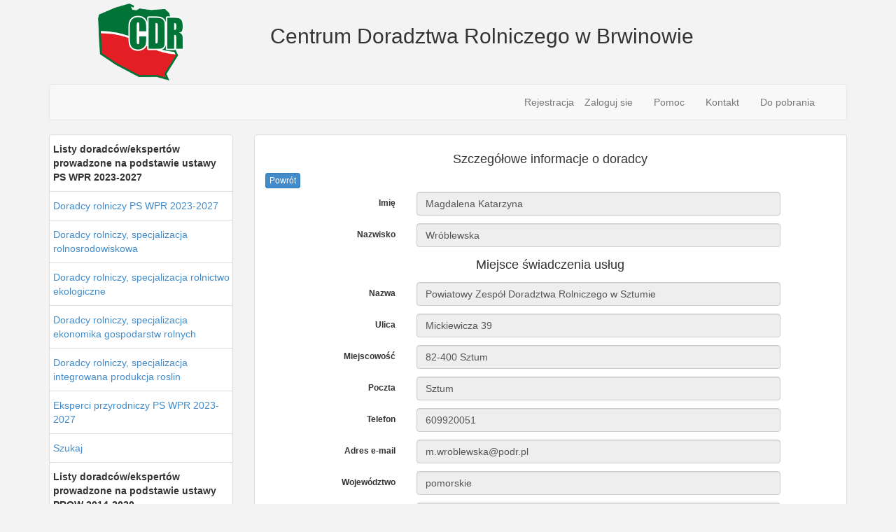

--- FILE ---
content_type: text/html; charset=UTF-8
request_url: https://doradca.cdr.gov.pl/upr_dor.php?dr=8912
body_size: 1822
content:
<!DOCTYPE html>
<html lang="pl">

<head>
	<meta charset="utf8">
	<meta http-equiv="X-UA-Compatible" content="IE=edge">
	<meta name="viewport" content="width=device-width, initial-scale=1">
	<link href="./css/bootstrap.min.css" rel="stylesheet">
	<link href="./css/arkusz.css" rel="stylesheet">
	<title>Informacje o doradcy</title>
</head>

<body>
		<div class="container">
		<header>
		<div class="row loga_gora">
			
			<div class="col-lg-3">
				<img src="images/LOGO CDR_110.png" alt="Logo CDR">
			</div>
			<div class="col-lg-7 naglowek_top">
				<h2>Centrum Doradztwa Rolniczego w Brwinowie</h2>
			</div>
		</div>
		
	</header>		<nav class="navbar navbar-default" role="navigation">
			<div class="container-fluid">
				<!-- Grupowanie elementów menu w celu lepszego wyświetlania na urządzeniach moblinych -->
				<div class="collapse navbar-collapse" id="bs-example-navbar-collapse-1">
					<ul class="nav navbar-nav navbar-right">
						<li><a href="./do_pobrania.php">Do pobrania</a></li>
					</ul>
					<ul class="nav navbar-nav navbar-right">
						<li><a href="./kontakt.php">Kontakt</a></li>
					</ul>
					<ul class="nav navbar-nav navbar-right">
						<li><a href="./pomoc.php">Pomoc</a></li>
					</ul>
					<ul class="nav navbar-nav navbar-right">
						<li><a href="./login.php"> Zaloguj sie </a></a></li>
					</ul>
					<ul class="nav navbar-nav navbar-right">
						<li><a href="./rejestracja.php">Rejestracja</a></li>
					</ul>
				</div><!-- /.navbar-collapse -->
			</div><!-- /.container-fluid -->
		</nav>		<div class="row">
				
	<div class="col-sm-3 col-xs-3 col-left">
		<ul class="list-group list-group-flush"><li class="list-group-item col-sm-index">
				<b>Listy doradców/ekspertów prowadzone na podstawie ustawy PS WPR 2023-2027 </b>
				</li>
				<li class="list-group-item col-sm-index">
				<a href="./lista.php?dr=rol_2023&prow=2023">Doradcy rolniczy PS WPR 2023-2027</a>
				</li>
				<li class="list-group-item col-sm-index">
					<a href="./lista.php?dr=spec_rs&prow=2023">Doradcy rolniczy, specjalizacja rolnosrodowiskowa</a>
				</li>
				<li class="list-group-item col-sm-index">
					<a href="./lista.php?dr=spec_re&prow=2023">Doradcy rolniczy, specjalizacja rolnictwo ekologiczne</a>
				</li>
				<li class="list-group-item col-sm-index">
					<a href="./lista.php?dr=spec_ek&prow=2023">Doradcy rolniczy, specjalizacja ekonomika gospodarstw rolnych</a>
				</li>
				<li class="list-group-item col-sm-index">
					<a href="./lista.php?dr=spec_ip&prow=2023">Doradcy rolniczy, specjalizacja integrowana produkcja roslin</a>
				</li>
				<li class="list-group-item col-sm-index">
					<a href="./lista.php?dr=ep_2023&prow=2023">Eksperci przyrodniczy PS WPR 2023-2027</a>
				</li><li class="list-group-item col-sm-index">
					<a href="./szukaj_prow2014.php">Szukaj</a>
				</li><ul class="list-group list-group-flush">
				<li class="list-group-item col-sm-index">
					<b>Listy doradców/ekspertów prowadzone na podstawie ustawy PROW 2014-2020</b>
				</li>
				<li class="list-group-item col-sm-index">
					<a href="./lista.php?dr=rol_2014&prow=2014">Doradcy rolniczy PROW 2014-2020</a>
				</li>
				<li class="list-group-item col-sm-index">
					<a href="./lista.php?dr=rs_14&prow=2014">Doradcy rolnośrodowiskowi PROW 2014-2020</a>
				</li>
					<li class="list-group-item col-sm-index">
					<a href="./lista.php?dr=ep_2014&prow=2014">Eksperci przyrodniczy PROW 2014-2020</a>
				</li>
				<li class="list-group-item col-sm-index">
					<a href="./lista.php?dr=dr_les&prow=2014">Doradcy leśni</a>
				</li>
				<li class="list-group-item col-sm-index">
					<a href="./lista.php?dr=ew&prow=2023">Wykaz osób upraw. do obsł. aplikacji e-wniosek</a>
				</li>
				
				<li class="list-group-item col-sm-index">
					<a href="./szukaj.php">Szukaj</a>
				</li>
	
			</ul>
		</div>			<div class="col-sm-9 col-center">
				<div class="row">
					<div class="col-xs-12">
						<div class="panel panel-default">
							<div class="panel-body">
								<h4 class="text-center">Szczegółowe informacje o doradcy</h4>
																<form role="form" method="post" class="form-horizontal" id="formInfoDoradcaCDR">
									<div class = "row">
												<div class = "col-lg-2">
													<button type="submit" class="btn btn-xs btn-primary" name="powrot" value="powrot">Powrót</button>
												</div>
											</div>									<div class="form-group input-sm">
										<label class="col-xs-3 control-label" for="imie1">Imię</label>
										<div class="col-xs-8">
											<input type="text" class="form-control" readonly name="imie1" value="Magdalena Katarzyna" />
										</div>
									</div>
									<div class="form-group input-sm">
										<label class="col-xs-3 control-label" for="nazwis">Nazwisko</label>
										<div class="col-xs-8">
											<input type="text" readonly class="form-control" name="nazwis" value="Wróblewska" />
										</div>
									</div>
									<div class="row">
										<div class="col-xs-12">
											<h4 class="text-center">Miejsce świadczenia usług</h4>
										</div>
									</div>
									<div class="form-group input-sm">
										<label class="col-xs-3 control-label" for="nazwa_msu">Nazwa</label>
										<div class="col-xs-8">
											<input type="text" readonly class="form-control" name="nazwa_msu" value="Powiatowy Zespół Doradztwa Rolniczego w Sztumie" />
										</div>
									</div>
									<div class="form-group input-sm">
										<label class="col-xs-3 control-label" for="ulica_msu">Ulica</label>
										<div class="col-xs-8">
											<input type="text" readonly class="form-control" name="ulica_msu" value="Mickiewicza 39" />
										</div>
									</div>
									<div class="form-group input-sm">
										<label class="col-xs-3 control-label" for="miejscowosc_msu">Miejscowość</label>
										<div class="col-xs-8">
											<input type="text" readonly class="form-control" name="miejscowosc_msu" value="82-400 Sztum" />
										</div>
									</div>
									<div class="form-group input-sm">
										<label class="col-xs-3 control-label" for="poczta_msu">Poczta</label>
										<div class="col-xs-8">
											<input type="text" class="form-control" readonly name="poczta_msu" value="Sztum" />
										</div>
									</div>
									<div class="form-group input-sm">
										<label class="col-xs-3 control-label" for="telefon_msu">Telefon</label>
										<div class="col-xs-8">
											<input type="text" readonly class="form-control" name="telefon_msu" value="609920051   " />
										</div>
									</div>
									<div class="form-group input-sm">
										<label class="col-xs-3 control-label" readonly for="email_msu">Adres e-mail</label>
										<div class="col-xs-8">
											<input type="text" class="form-control" readonly name="email_msu" value="m.wroblewska@podr.pl" />
										</div>
									</div>
									<div class="form-group input-sm">
										<label class="col-xs-3 control-label" for="woj_msu">Województwo</label>
										<div class="col-xs-8">
											<input type="text" class="form-control" readonly name="woj_msu" value="pomorskie" />
										</div>
									</div>
									<div class="form-group input-sm">
										<label class="col-xs-3 control-label" for="powiat_msu">Powiat</label>
										<div class="col-xs-8">
											<input type="text" class="form-control" readonly name="powiat_msu" value="sztumski" />
										</div>
									</div>
									<div class="row">
										<div class="col-xs-12">
											<h4 class="text-center">Miejsce pracy</h4>
										</div>
									</div>
									<div class="form-group input-sm">
										<label class="col-xs-3 control-label" for="nazwa_praca">Nazwa miejca pracy</label>
										<div class="col-xs-8">
											<input type="text" class="form-control" readonly name="nazwa_praca" value="Pomorski Ośrodek Doradztwa Rolniczego w Lubaniu" />
										</div>
									</div>
									<div class="form-group input-sm">
										<label class="col-xs-3 control-label" for="ulica_praca">Ulica</label>
										<div class="col-xs-8">
											<input type="text" class="form-control" readonly name="ulica_praca" value="T. Maderskiego 3" />
										</div>
									</div>
									<div class="form-group input-sm">
										<label class="col-xs-3 control-label" for="miejscowosc_praca">Miejscowość</label>
										<div class="col-xs-8">
											<input type="text" class="form-control" readonly name="miejscowosc_praca" value="83-422 Nowy Barkoczyn" />
										</div>
									</div>
									<div class="form-group input-sm">
										<label class="col-xs-3 control-label" for="poczta_praca">Poczta</label>
										<div class="col-xs-8">
											<input type="text" class="form-control" readonly name="poczta_praca" value="" />
										</div>
									</div>
									<div class="row">
										<div class="col-xs-12">
											<h4 class="text-center">Posiadane uprawnienia</h4>
										</div>
									</div>
										<div class="row footer">
		<div id="stopka" class="col-xs-12 text-center">
			<h5>© Centrum Doradztawa Rolniczego w Brwinowie </h5><a href="https://cdr.gov.pl/o-nas/deklaracja-dostepnosci">Deklaracja dostepnosci</a>		</div>
	</div>
	</div>
	<script src="./js/jquery.min.js"></script>
	<script src="./js/bootstrap.min.js"></script>
	<script src="./js/funkcje.js"></script>

</body>

</html>

--- FILE ---
content_type: text/css
request_url: https://doradca.cdr.gov.pl/css/arkusz.css
body_size: 681
content:
@import url(./bootstrap.min.css);

body {
	overflow-x: hidden;
	background-color: #f3f3f3;
}

.visuallyhidden {
	border: 0;
	clip: rect(0 0 0 0);
	height: 1px;
	margin: -1px;
	overflow: hidden;
	padding: 0;
	position: absolute;
	width: 1px;
}

.btn {
	transition: background 0.2s;
}

.col-right .btn {
	margin-bottom: 8px;
}

.footer {
	margin: 30px 0 30px;
}

@media (max-width: 767px) {
	.col-left {
		width: 100%;
		height: 100%;
		position: fixed;
		top: 60px;
		right: 0;
		bottom: 0;
		left: -100%;
		z-index: 1;
		transition: 0.2s;
	}

	.nav-switch {
		width: 0;
		height: 0;
	}

	.nav-switch:before {
		display: block;
		content: 'M';
		position: fixed;
		top: 15px;
		left: 15px;
		text-align: center;
		z-index: 2;
		font-size: 2em;
		background: #eee;
		color: #aaa;
		border-radius: 2px;
		line-height: 1.1em;
		width: 30px;
		height: 30px;
		cursor: pointer;
	}

	.nav-switch:checked+.col-left {
		left: 0;
		transition: 0.2s;
	}

}

.dr-rolnik {
	background-color: #DFE9F2;
}

.dr-rs {
	background-color: #E7F0E7;
}

.dr-ep {
	background-color: #EFE7F0;
}

.dr-les {
	background-color: #F2F0E6;
}

.dr-ew {
	background-color: #EBF5ED;
}

.gwiazdka {
	color: red;
}

#gwiazdka {
	font-size: 10px;
}

.error {
	color: red;
	font-size: 11px;
}

#btn_zaloguj {
	margin-right: 254px;
}

#stopka {
	font-size: 12px;
	line-height: 0.6;
}

.header_doradca {
	text-align: center;
}

.strony {
	text-align: center;
}

.naglowek {
	margin-bottom: 30px;
}

.naglowek_top {
	margin-top: 10px;
}

.dr_ew {
	background-color: #DFE9F2;
}

.loga_gora {
	margin-top: 5px;
	margin-bottom: 5px;
	text-align: center;
}

.center {
	text-align: center;
}

#szukaj {
	margin-top: 28px;
}

#dane_doradcy {
	background-color: #F2F3FA;
}

#miejsce_uslug {
	background-color: #F2F2ED;
}

#miejsce_pracy {
	background-color: #F7EFE8;
}

.panel-body-user {
	padding-top: 0px;
	padding-bottom: 0px;
}

.panel-default-user {
	padding-top: 0px;
	padding-bottom: 0px;
}

.komunikat {
	margin-top: 10px;
	text-align: center;
	color: #FF0000;
}

.size-font {
	font-size: 10px;
}

.form-control-custom {
	border-radius: 2px;
	box-shadow: none;
	font-size: 12px;
	padding-left: 3px;
	padding-right: 2px;
}
.col-sm-index {
	padding-left: 5px;
	padding-right: 1px;
	
}
.b-index {
	font-weight: 700;
}
.specrs {
	color: rgb(45, 161, 113);
}
.specre {
	color: rgb(89, 0, 255);
}
.specek {
	color: rgb(231, 9, 146);
}
.specip {
	color: rgb(9, 13, 231);
}

--- FILE ---
content_type: application/javascript
request_url: https://doradca.cdr.gov.pl/js/funkcje.js
body_size: 1220
content:

	window.onload = function(){
		//alert('Działa');
	}	
//butony dodaj uprawnienia
var add_upr_rs_dp = document.getElementById('add_upr_rs_dp');
var nrza20rs = document.getElementById('nrza20rs');
if(add_upr_rs_dp != null){
	add_upr_rs_dp.click = nrza20rs.focus;
}
//add_upr_rs_dp.click
var imie1 = document.getElementById('imie1');
var err_imie1 = document.getElementById('err_imie1');
	imie1.onblur = function() {
		if(imie1.value == ''){
			err_imie1.innerHTML ='Pole Imię musi być wypełnione';
		}
		if(imie1.value != ''){
			err_imie1.innerHTML ='';
		}
	}

	
var nazwisko = document.getElementById('nazwisko');
var err_nazwisko = document.getElementById('err_nazwisko');
	nazwisko.onblur = function() {
		if(nazwisko.value == ''){
			err_nazwisko.innerHTML ='Pole Nazwisko musi być wypełnione';
		}
		if(nazwisko.value != ''){
			err_nazwisko.innerHTML ='';
		}
	}
	/*
	nazwisko.onfocus = function() {
		if(nazwisko.value != ''){
			err_nazwisko.innerHTML ='';
		}
	}*/
	//Data urodzenia
var data_ur = document.getElementById('data_ur');
var err_data_ur = document.getElementById('err_data_ur');
	data_ur.onblur = function() {
		if(data_ur.value == ''){
			err_data_ur.innerHTML ='Pole Data urodzenia musi być wypełnione';
		}
		if(data_ur.value != ''){
			err_data_ur.innerHTML ='';
		}
	}
//Miejsce urodzenia
var miejsce_ur = document.getElementById('miejsce_ur');
var err_miejsce_ur = document.getElementById('err_miejsce_ur');
	miejsce_ur.onblur = function() {
		if(miejsce_ur.value == ''){
			err_miejsce_ur.innerHTML ='Pole Miejsce urodzenia musi być wypełnione';
		}
		if(miejsce_ur.value != ''){
			err_miejsce_ur.innerHTML ='';
		}
	}
//Województwo
var idwoje = document.getElementById('idwoje');
var err_idwoje = document.getElementById('err_idwoje');
	idwoje.onblur = function() {
		if(idwoje.value == ''){
			err_idwoje.innerHTML ='Pole Miejsce urodzenia musi być wypełnione';
		}
		if(idwoje.value != ''){
			err_idwoje.innerHTML ='';
		}
	}
//Nazwa miejsaca świadczenia usług
var nazwa_msu = document.getElementById('nazwa_msu');
var err_nazwa_msu = document.getElementById('err_nazwa_msu');
	nazwa_msu.onblur = function() {
		if(nazwa_msu.value == ''){
			err_nazwa_msu.innerHTML ='Pole nazwa miejsca świadczenia usług musi być wypełnione';
		}
		if(nazwa_msu.value != ''){
			err_nazwa_msu.innerHTML ='';
		}
	}
//Ulica miejsaca świadczenia usług
var ulica_msu = document.getElementById('ulica_msu');
var err_ulica_msu = document.getElementById('err_ulica_msu');
	ulica_msu.onblur = function() {
		if(ulica_msu.value == ''){
			err_ulica_msu.innerHTML ='Pole ulica miejsca świadczenia usług musi być wypełnione';
		}
		if(ulica_msu.value != ''){
			err_ulica_msu.innerHTML ='';
		}
	}
//Nr domu miejsaca świadczenia usług
var nr_domu_msu = document.getElementById('nr_domu_msu');
var err_nr_domu_msu = document.getElementById('err_nr_domu_msu');
	nr_domu_msu.onblur = function() {
		if(nr_domu_msu.value == ''){
			err_nr_domu_msu.innerHTML ='Pole nr domu miejsca świadczenia usług musi być wypełnione';
		}
		if(nr_domu_msu.value != ''){
			err_nr_domu_msu.innerHTML ='';
		}
	}
//Kod poczt miejsaca świadczenia usług
var kod_pocz_msu = document.getElementById('kod_pocz_msu');
var err_kod_pocz_msu = document.getElementById('err_kod_pocz_msu');
	kod_pocz_msu.onblur = function() {
		if(kod_pocz_msu.value == ''){
			err_kod_pocz_msu.innerHTML ='Pole kod poczt miejsca świadczenia usług musi być wypełnione';
		}
		if(kod_pocz_msu.value != ''){
			err_kod_pocz_msu.innerHTML ='';
		}
	}
//Miejscowość miejsaca świadczenia usług
var miejscowosc_msu = document.getElementById('miejscowosc_msu');
var err_miejscowosc_msu = document.getElementById('err_miejscowosc_msu');
	miejscowosc_msu.onblur = function() {
		if(miejscowosc_msu.value == ''){
			err_miejscowosc_msu.innerHTML ='Pole miejscowość miejsca świadczenia usług musi być wypełnione';
		}
		if(miejscowosc_msu.value != ''){
			err_miejscowosc_msu.innerHTML ='';
		}
	}
//Miejscowość miejsaca świadczenia usług
var poczta_msu = document.getElementById('poczta_msu');
var err_poczta_msu = document.getElementById('err_poczta_msu');
	poczta_msu.onblur = function() {
		if(poczta_msu.value == ''){
			err_poczta_msu.innerHTML ='Pole miejscowość poczta miejsca świadczenia usług musi być wypełnione';
		}
		if(poczta_msu.value != ''){
			err_poczta_msu.innerHTML ='';
		}
	}
//Telefon 1
var telefon_1 = document.getElementById('telefon_1');
var err_telefon_1 = document.getElementById('err_telefon_1');
	telefon_1.onblur = function() {
		if(telefon_1.value == ''){
			err_telefon_1.innerHTML ='Pole telefon miejsca świadczenia usług musi być wypełnione';
		}
		if(telefon_1.value != ''){
			err_telefon_1.innerHTML ='';
		}
	}
//Email
var email = document.getElementById('email');
var err_email = document.getElementById('err_email');
	email.onblur = function() {
		if(email.value == ''){
			err_email.innerHTML ='Pole adres e-mail miejsca świadczenia usług musi być wypełnione';
		}
		if(email.value != ''){
			err_email.innerHTML ='';
		}
	}
//nazwa praca
var nazwa_praca = document.getElementById('nazwa_praca');
var err_nazwa_praca = document.getElementById('err_nazwa_praca');
	nazwa_praca.onblur = function() {
		if(nazwa_praca.value == ''){
			err_nazwa_praca.innerHTML ='Pole nazwa miejsca pracy musi być wypełnione';
		}
		if(nazwa_praca.value != ''){
			err_nazwa_praca.innerHTML ='';
		}
	}
//ulica praca
var ulica_praca = document.getElementById('ulica_praca');
var err_ulica_praca = document.getElementById('err_ulica_praca');
	ulica_praca.onblur = function() {
		if(ulica_praca.value == ''){
			err_ulica_praca.innerHTML ='Pole nazwa ulicy miejsca pracy musi być wypełnione';
		}
		if(ulica_praca.value != ''){
			err_ulica_praca.innerHTML ='';
		}
	}
//nr dom praca
var nr_domu_praca = document.getElementById('nr_domu_praca');
var err_nr_domu_praca = document.getElementById('err_nr_domu_praca');
	nr_domu_praca.onblur = function() {
		if(nr_domu_praca.value == ''){
			err_nr_domu_praca.innerHTML ='Pole domu/lokalu miejsca pracy musi być wypełnione';
		}
		if(nr_domu_praca.value != ''){
			err_nr_domu_praca.innerHTML ='';
		}
	}
//kd poczt praca
var kod_poczt_praca = document.getElementById('kod_poczt_praca');
var err_kod_poczt_praca = document.getElementById('err_kod_poczt_praca');
	kod_poczt_praca.onblur = function() {
		if(kod_poczt_praca.value == ''){
			err_kod_poczt_praca.innerHTML ='Pole kod pocztowy miejsca pracy musi być wypełnione';
		}
		if(kod_poczt_praca.value != ''){
			err_kod_poczt_praca.innerHTML ='';
		}
	}
//miejscowosc_praca
var miejscowosc_praca = document.getElementById('miejscowosc_praca');
var err_miejscowosc_praca = document.getElementById('err_miejscowosc_praca');
	miejscowosc_praca.onblur = function() {
		if(miejscowosc_praca.value == ''){
			err_miejscowosc_praca.innerHTML ='Pole miejscowość miejsca pracy musi być wypełnione';
		}
		if(miejscowosc_praca.value != ''){
			err_miejscowosc_praca.innerHTML ='';
		}
	}
//poczta_praca
var poczta_praca = document.getElementById('poczta_praca');
var err_poczta_praca = document.getElementById('err_poczta_praca');
	poczta_praca.onblur = function() {
		if(poczta_praca.value == ''){
			err_poczta_praca.innerHTML ='Pole miejscowość poczta miejsca pracy musi być wypełnione';
		}
		if(poczta_praca.value != ''){
			err_poczta_praca.innerHTML ='';
		}
	}
//ulica_kont
var ulica_kont = document.getElementById('ulica_kont');
var err_ulica_kont = document.getElementById('err_ulica_kont');
	ulica_kont.onblur = function() {
		if(ulica_kont.value == ''){
			err_ulica_kont.innerHTML ='Pole ulica do korespondencji musi być wypełnione';
		}
		if(ulica_kont.value != ''){
			err_ulica_kont.innerHTML ='';
		}
	}
//nr nr_domu_kont
var nr_domu_kont = document.getElementById('nr_domu_kont');
var err_nr_domu_kont = document.getElementById('err_nr_domu_kont');
	nr_domu_kont.onblur = function() {
		if(nr_domu_kont.value == ''){
			err_nr_domu_kont.innerHTML ='Pole nr domu do korespondencji musi być wypełnione';
		}
		if(nr_domu_kont.value != ''){
			err_nr_domu_kont.innerHTML ='';
		}
	}
//kod poczt kont
var kod_poczt_kont = document.getElementById('kod_poczt_kont');
var err_kod_poczt_kont = document.getElementById('err_kod_poczt_kont');
	kod_poczt_kont.onblur = function() {
		if(kod_poczt_kont.value == ''){
			err_kod_poczt_kont.innerHTML ='Pole kod pocztowy do korespondencji musi być wypełnione';
		}
		if(kod_poczt_kont.value != ''){
			err_kod_poczt_kont.innerHTML ='';
		}
	}
//miej_kont
var miej_kont = document.getElementById('miej_kont');
var err_miej_kont = document.getElementById('err_miej_kont');
	miej_kont.onblur = function() {
		if(miej_kont.value == ''){
			err_miej_kont.innerHTML ='Pole miejsowość do korespondencji musi być wypełnione';
		}
		if(miej_kont.value != ''){
			err_miej_kont.innerHTML ='';
		}
	}
//poczt_kont
var poczt_kont = document.getElementById('poczt_kont');
var err_poczt_kont = document.getElementById('err_poczt_kont');
	poczt_kont.onblur = function() {
		if(poczt_kont.value == ''){
			err_poczt_kont.innerHTML ='Pole miejsowość poczta do korespondencji musi być wypełnione';
		}
		if(poczt_kont.value != ''){
			err_poczt_kont.innerHTML ='';
		}
	}
//email_kont
var email_kont = document.getElementById('email_kont');
var err_email_kont = document.getElementById('err_email_kont');
	email_kont.onblur = function() {
		if(email_kont.value == ''){
			err_email_kont.innerHTML ='Pole email do korespondencji musi być wypełnione';
		}
		if(email_kont.value != ''){
			err_email_kont.innerHTML ='';
		}
	}
//tel. do kontaktu
var tel_kont = document.getElementById('tel_kont');
var err_tel_kont = document.getElementById('err_tel_kont');
	tel_kont.onblur = function() {
		if(tel_kont.value == ''){
			err_tel_kont.innerHTML ='Pole tel do korespondencji musi być wypełnione';
		}
		if(tel_kont.value != ''){
			err_tel_kont.innerHTML ='';
		}
	}
//haslo
var haslo = document.getElementById('haslo');
var err_haslo = document.getElementById('err_haslo');
	haslo.onblur = function() {
		if(haslo.value == ''){
			err_haslo.innerHTML ='Pole hasło musi być wypełnione';
		}
		if(haslo.value != ''){
			err_haslo.innerHTML ='';
		}
	}
//haslo powtorz
var powt_haslo = document.getElementById('powt_haslo');
var err_powt_haslo = document.getElementById('err_powt_haslo');
	powt_haslo.onblur = function() {
		if(powt_haslo.value == ''){
			err_powt_haslo.innerHTML ='Pole powtórz hasło musi być wypełnione';
		}
		if(powt_haslo.value != ''){
			err_powt_haslo.innerHTML ='';
		}
	}
//captcha
var captcha = document.getElementById('captcha');
var err_captcha = document.getElementById('err_captcha');
	captcha.onblur = function() {
		if(captcha.value == ''){
			err_captcha.innerHTML ='Pole powtórz hasło musi być wypełnione';
		}
		if(captcha.value != ''){
			err_captcha.innerHTML ='';
		}
	}